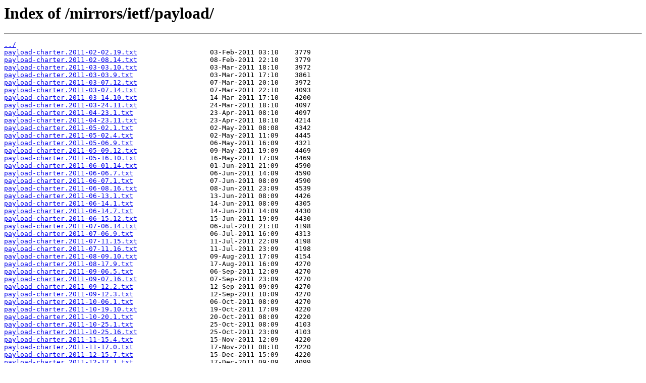

--- FILE ---
content_type: text/html
request_url: https://ftp.ripe.net/mirrors/ietf/payload/
body_size: 984
content:
<html>
<head><title>Index of /mirrors/ietf/payload/</title></head>
<body>
<h1>Index of /mirrors/ietf/payload/</h1><hr><pre><a href="../">../</a>
<a href="payload-charter.2011-02-02.19.txt">payload-charter.2011-02-02.19.txt</a>                  03-Feb-2011 03:10    3779
<a href="payload-charter.2011-02-08.14.txt">payload-charter.2011-02-08.14.txt</a>                  08-Feb-2011 22:10    3779
<a href="payload-charter.2011-03-03.10.txt">payload-charter.2011-03-03.10.txt</a>                  03-Mar-2011 18:10    3972
<a href="payload-charter.2011-03-03.9.txt">payload-charter.2011-03-03.9.txt</a>                   03-Mar-2011 17:10    3861
<a href="payload-charter.2011-03-07.12.txt">payload-charter.2011-03-07.12.txt</a>                  07-Mar-2011 20:10    3972
<a href="payload-charter.2011-03-07.14.txt">payload-charter.2011-03-07.14.txt</a>                  07-Mar-2011 22:10    4093
<a href="payload-charter.2011-03-14.10.txt">payload-charter.2011-03-14.10.txt</a>                  14-Mar-2011 17:10    4200
<a href="payload-charter.2011-03-24.11.txt">payload-charter.2011-03-24.11.txt</a>                  24-Mar-2011 18:10    4097
<a href="payload-charter.2011-04-23.1.txt">payload-charter.2011-04-23.1.txt</a>                   23-Apr-2011 08:10    4097
<a href="payload-charter.2011-04-23.11.txt">payload-charter.2011-04-23.11.txt</a>                  23-Apr-2011 18:10    4214
<a href="payload-charter.2011-05-02.1.txt">payload-charter.2011-05-02.1.txt</a>                   02-May-2011 08:08    4342
<a href="payload-charter.2011-05-02.4.txt">payload-charter.2011-05-02.4.txt</a>                   02-May-2011 11:09    4445
<a href="payload-charter.2011-05-06.9.txt">payload-charter.2011-05-06.9.txt</a>                   06-May-2011 16:09    4321
<a href="payload-charter.2011-05-09.12.txt">payload-charter.2011-05-09.12.txt</a>                  09-May-2011 19:09    4469
<a href="payload-charter.2011-05-16.10.txt">payload-charter.2011-05-16.10.txt</a>                  16-May-2011 17:09    4469
<a href="payload-charter.2011-06-01.14.txt">payload-charter.2011-06-01.14.txt</a>                  01-Jun-2011 21:09    4590
<a href="payload-charter.2011-06-06.7.txt">payload-charter.2011-06-06.7.txt</a>                   06-Jun-2011 14:09    4590
<a href="payload-charter.2011-06-07.1.txt">payload-charter.2011-06-07.1.txt</a>                   07-Jun-2011 08:09    4590
<a href="payload-charter.2011-06-08.16.txt">payload-charter.2011-06-08.16.txt</a>                  08-Jun-2011 23:09    4539
<a href="payload-charter.2011-06-13.1.txt">payload-charter.2011-06-13.1.txt</a>                   13-Jun-2011 08:09    4426
<a href="payload-charter.2011-06-14.1.txt">payload-charter.2011-06-14.1.txt</a>                   14-Jun-2011 08:09    4305
<a href="payload-charter.2011-06-14.7.txt">payload-charter.2011-06-14.7.txt</a>                   14-Jun-2011 14:09    4430
<a href="payload-charter.2011-06-15.12.txt">payload-charter.2011-06-15.12.txt</a>                  15-Jun-2011 19:09    4430
<a href="payload-charter.2011-07-06.14.txt">payload-charter.2011-07-06.14.txt</a>                  06-Jul-2011 21:10    4198
<a href="payload-charter.2011-07-06.9.txt">payload-charter.2011-07-06.9.txt</a>                   06-Jul-2011 16:09    4313
<a href="payload-charter.2011-07-11.15.txt">payload-charter.2011-07-11.15.txt</a>                  11-Jul-2011 22:09    4198
<a href="payload-charter.2011-07-11.16.txt">payload-charter.2011-07-11.16.txt</a>                  11-Jul-2011 23:09    4198
<a href="payload-charter.2011-08-09.10.txt">payload-charter.2011-08-09.10.txt</a>                  09-Aug-2011 17:09    4154
<a href="payload-charter.2011-08-17.9.txt">payload-charter.2011-08-17.9.txt</a>                   17-Aug-2011 16:09    4270
<a href="payload-charter.2011-09-06.5.txt">payload-charter.2011-09-06.5.txt</a>                   06-Sep-2011 12:09    4270
<a href="payload-charter.2011-09-07.16.txt">payload-charter.2011-09-07.16.txt</a>                  07-Sep-2011 23:09    4270
<a href="payload-charter.2011-09-12.2.txt">payload-charter.2011-09-12.2.txt</a>                   12-Sep-2011 09:09    4270
<a href="payload-charter.2011-09-12.3.txt">payload-charter.2011-09-12.3.txt</a>                   12-Sep-2011 10:09    4270
<a href="payload-charter.2011-10-06.1.txt">payload-charter.2011-10-06.1.txt</a>                   06-Oct-2011 08:09    4270
<a href="payload-charter.2011-10-19.10.txt">payload-charter.2011-10-19.10.txt</a>                  19-Oct-2011 17:09    4220
<a href="payload-charter.2011-10-20.1.txt">payload-charter.2011-10-20.1.txt</a>                   20-Oct-2011 08:09    4220
<a href="payload-charter.2011-10-25.1.txt">payload-charter.2011-10-25.1.txt</a>                   25-Oct-2011 08:09    4103
<a href="payload-charter.2011-10-25.16.txt">payload-charter.2011-10-25.16.txt</a>                  25-Oct-2011 23:09    4103
<a href="payload-charter.2011-11-15.4.txt">payload-charter.2011-11-15.4.txt</a>                   15-Nov-2011 12:09    4220
<a href="payload-charter.2011-11-17.0.txt">payload-charter.2011-11-17.0.txt</a>                   17-Nov-2011 08:10    4220
<a href="payload-charter.2011-12-15.7.txt">payload-charter.2011-12-15.7.txt</a>                   15-Dec-2011 15:09    4220
<a href="payload-charter.2011-12-17.1.txt">payload-charter.2011-12-17.1.txt</a>                   17-Dec-2011 09:09    4099
<a href="payload-charter.2012-01-03.10.txt">payload-charter.2012-01-03.10.txt</a>                  03-Jan-2012 18:09    4049
<a href="payload-charter.2012-01-04.2.txt">payload-charter.2012-01-04.2.txt</a>                   04-Jan-2012 10:10    4049
<a href="payload-charter.2012-01-09.10.txt">payload-charter.2012-01-09.10.txt</a>                  09-Jan-2012 18:09    4170
<a href="payload-charter.2012-01-12.1.txt">payload-charter.2012-01-12.1.txt</a>                   12-Jan-2012 09:09    4059
<a href="payload-charter.2012-01-24.1.txt">payload-charter.2012-01-24.1.txt</a>                   24-Jan-2012 09:10    4059
<a href="payload-charter.2012-02-01.12.txt">payload-charter.2012-02-01.12.txt</a>                  01-Feb-2012 20:09    4059
<a href="payload-charter.2012-02-07.11.txt">payload-charter.2012-02-07.11.txt</a>                  07-Feb-2012 19:10    4053
<a href="payload-charter.2012-02-22.22.txt">payload-charter.2012-02-22.22.txt</a>                  23-Feb-2012 06:10    4053
<a href="payload-charter.txt">payload-charter.txt</a>                                23-Feb-2012 06:10    4053
</pre><hr></body>
</html>
